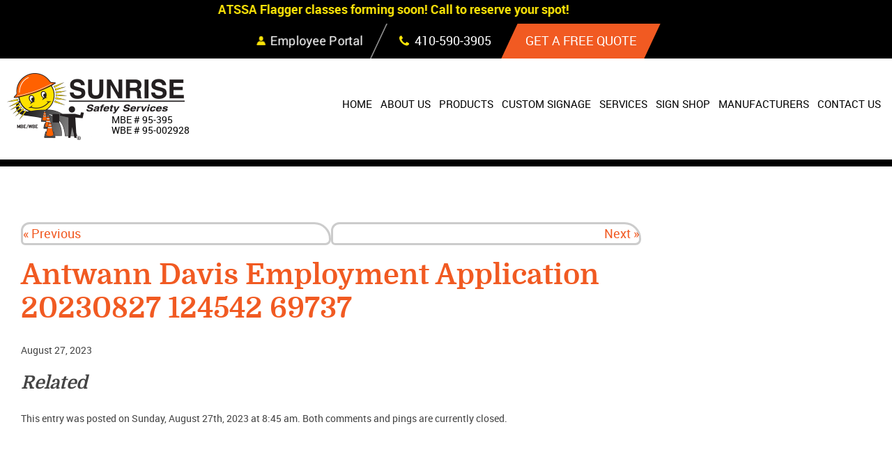

--- FILE ---
content_type: text/html; charset=UTF-8
request_url: https://www.sunrisesafetyservices.com/employment/antwann-davis-employment-application-20230827-124542-69737/
body_size: 7779
content:
<!doctype html>
<html class="no-js" lang="en-US" prefix="og: http://ogp.me/ns#">
<head>
<meta charset="utf-8" />
<meta http-equiv="x-ua-compatible" content="ie=edge" />
<meta name="viewport" content="width=device-width, initial-scale=1.0" />
<link rel="apple-touch-icon" sizes="180x180" href="https://www.sunrisesafetyservices.com/wp-content/themes/awi/icons/apple-touch-icon.png" />
<link rel="icon" type="image/png" sizes="32x32" href="https://www.sunrisesafetyservices.com/wp-content/themes/awi/icons/favicon-32x32.png" />
<link rel="icon" type="image/png" sizes="16x16" href="https://www.sunrisesafetyservices.com/wp-content/themes/awi/icons/favicon-16x16.png" />
<link rel="manifest" href="https://www.sunrisesafetyservices.com/wp-content/themes/awi/icons/site.webmanifest" />
<link rel="mask-icon" href="/safari-pinned-tab.svg" color="#5bbad5" />
<meta name="msapplication-TileColor" content="#da532c" />
<meta name="theme-color" content="#ffffff" />

<link rel="manifest" href="https://www.sunrisesafetyservices.com/wp-content/themes/awi/css/slick.css" />
<script async src="https://www.googletagmanager.com/gtag/js?id=G-6MW77C36YQ"></script>
<title>Antwann Davis Employment Application 20230827 124542 69737 - Sunrise Safety Services</title>
<script>window._wca = window._wca || [];</script>

<!-- This site is optimized with the Yoast SEO plugin v9.5 - https://yoast.com/wordpress/plugins/seo/ -->
<link rel="canonical" href="https://www.sunrisesafetyservices.com/employment/antwann-davis-employment-application-20230827-124542-69737/" />
<meta property="og:locale" content="en_US" />
<meta property="og:type" content="article" />
<meta property="og:title" content="Antwann Davis Employment Application 20230827 124542 69737 - Sunrise Safety Services" />
<meta property="og:description" content="Related" />
<meta property="og:url" content="https://www.sunrisesafetyservices.com/employment/antwann-davis-employment-application-20230827-124542-69737/" />
<meta property="og:site_name" content="Sunrise Safety Services" />
<meta name="twitter:card" content="summary_large_image" />
<meta name="twitter:description" content="Related" />
<meta name="twitter:title" content="Antwann Davis Employment Application 20230827 124542 69737 - Sunrise Safety Services" />
<!-- / Yoast SEO plugin. -->

<link rel='dns-prefetch' href='//s.w.org' />
<link rel="alternate" type="application/rss+xml" title="Sunrise Safety Services &raquo; Feed" href="https://www.sunrisesafetyservices.com/feed/" />
<link rel="alternate" type="application/rss+xml" title="Sunrise Safety Services &raquo; Comments Feed" href="https://www.sunrisesafetyservices.com/comments/feed/" />
		<script type="text/javascript">
			window._wpemojiSettings = {"baseUrl":"https:\/\/s.w.org\/images\/core\/emoji\/11\/72x72\/","ext":".png","svgUrl":"https:\/\/s.w.org\/images\/core\/emoji\/11\/svg\/","svgExt":".svg","source":{"concatemoji":"https:\/\/www.sunrisesafetyservices.com\/wp-includes\/js\/wp-emoji-release.min.js"}};
			!function(a,b,c){function d(a,b){var c=String.fromCharCode;l.clearRect(0,0,k.width,k.height),l.fillText(c.apply(this,a),0,0);var d=k.toDataURL();l.clearRect(0,0,k.width,k.height),l.fillText(c.apply(this,b),0,0);var e=k.toDataURL();return d===e}function e(a){var b;if(!l||!l.fillText)return!1;switch(l.textBaseline="top",l.font="600 32px Arial",a){case"flag":return!(b=d([55356,56826,55356,56819],[55356,56826,8203,55356,56819]))&&(b=d([55356,57332,56128,56423,56128,56418,56128,56421,56128,56430,56128,56423,56128,56447],[55356,57332,8203,56128,56423,8203,56128,56418,8203,56128,56421,8203,56128,56430,8203,56128,56423,8203,56128,56447]),!b);case"emoji":return b=d([55358,56760,9792,65039],[55358,56760,8203,9792,65039]),!b}return!1}function f(a){var c=b.createElement("script");c.src=a,c.defer=c.type="text/javascript",b.getElementsByTagName("head")[0].appendChild(c)}var g,h,i,j,k=b.createElement("canvas"),l=k.getContext&&k.getContext("2d");for(j=Array("flag","emoji"),c.supports={everything:!0,everythingExceptFlag:!0},i=0;i<j.length;i++)c.supports[j[i]]=e(j[i]),c.supports.everything=c.supports.everything&&c.supports[j[i]],"flag"!==j[i]&&(c.supports.everythingExceptFlag=c.supports.everythingExceptFlag&&c.supports[j[i]]);c.supports.everythingExceptFlag=c.supports.everythingExceptFlag&&!c.supports.flag,c.DOMReady=!1,c.readyCallback=function(){c.DOMReady=!0},c.supports.everything||(h=function(){c.readyCallback()},b.addEventListener?(b.addEventListener("DOMContentLoaded",h,!1),a.addEventListener("load",h,!1)):(a.attachEvent("onload",h),b.attachEvent("onreadystatechange",function(){"complete"===b.readyState&&c.readyCallback()})),g=c.source||{},g.concatemoji?f(g.concatemoji):g.wpemoji&&g.twemoji&&(f(g.twemoji),f(g.wpemoji)))}(window,document,window._wpemojiSettings);
		</script>
		<style type="text/css">
img.wp-smiley,
img.emoji {
	display: inline !important;
	border: none !important;
	box-shadow: none !important;
	height: 1em !important;
	width: 1em !important;
	margin: 0 .07em !important;
	vertical-align: -0.1em !important;
	background: none !important;
	padding: 0 !important;
}
</style>
<link rel='stylesheet' id='wp-block-library-css'  href='https://www.sunrisesafetyservices.com/wp-includes/css/dist/block-library/style.min.css' type='text/css' media='all' />
<link rel='stylesheet' id='wpos-magnific-style-css'  href='https://www.sunrisesafetyservices.com/wp-content/plugins/album-and-image-gallery-plus-lightbox/assets/css/magnific-popup.css' type='text/css' media='all' />
<link rel='stylesheet' id='wpos-slick-style-css'  href='https://www.sunrisesafetyservices.com/wp-content/plugins/album-and-image-gallery-plus-lightbox/assets/css/slick.css' type='text/css' media='all' />
<link rel='stylesheet' id='aigpl-public-css-css'  href='https://www.sunrisesafetyservices.com/wp-content/plugins/album-and-image-gallery-plus-lightbox/assets/css/aigpl-public.css' type='text/css' media='all' />
<link rel='stylesheet' id='contact-form-7-css'  href='https://www.sunrisesafetyservices.com/wp-content/plugins/contact-form-7/includes/css/styles.css' type='text/css' media='all' />
<link rel='stylesheet' id='woocommerce-layout-css'  href='https://www.sunrisesafetyservices.com/wp-content/plugins/woocommerce/assets/css/woocommerce-layout.css' type='text/css' media='all' />
<style id='woocommerce-layout-inline-css' type='text/css'>

	.infinite-scroll .woocommerce-pagination {
		display: none;
	}
</style>
<link rel='stylesheet' id='woocommerce-smallscreen-css'  href='https://www.sunrisesafetyservices.com/wp-content/plugins/woocommerce/assets/css/woocommerce-smallscreen.css' type='text/css' media='only screen and (max-width: 767px)' />
<link rel='stylesheet' id='woocommerce-general-css'  href='https://www.sunrisesafetyservices.com/wp-content/plugins/woocommerce/assets/css/woocommerce.css' type='text/css' media='all' />
<style id='woocommerce-inline-inline-css' type='text/css'>
.woocommerce form .form-row .required { visibility: visible; }
</style>
<link rel='stylesheet' id='core-css'  href='https://www.sunrisesafetyservices.com/wp-content/themes/awi/style.css' type='text/css' media='all' />
<link rel='stylesheet' id='theme-css'  href='https://www.sunrisesafetyservices.com/wp-content/themes/awi/css/style.css' type='text/css' media='all' />
<link rel='stylesheet' id='jetpack_css-css'  href='https://www.sunrisesafetyservices.com/wp-content/plugins/jetpack/css/jetpack.css' type='text/css' media='all' />
<script type='text/javascript' src='https://www.sunrisesafetyservices.com/wp-includes/js/jquery/jquery.js'></script>
<script type='text/javascript' src='https://www.sunrisesafetyservices.com/wp-includes/js/jquery/jquery-migrate.min.js'></script>
<script type='text/javascript'>
/* <![CDATA[ */
var related_posts_js_options = {"post_heading":"h4"};
/* ]]> */
</script>
<script type='text/javascript' src='https://www.sunrisesafetyservices.com/wp-content/plugins/jetpack/_inc/build/related-posts/related-posts.min.js'></script>
<script type='text/javascript' src='https://www.sunrisesafetyservices.com/wp-content/themes/awi/js/modernizr-2.2.min.js'></script>
<link rel='https://api.w.org/' href='https://www.sunrisesafetyservices.com/wp-json/' />
<link rel="EditURI" type="application/rsd+xml" title="RSD" href="https://www.sunrisesafetyservices.com/xmlrpc.php?rsd" />
<link rel="wlwmanifest" type="application/wlwmanifest+xml" href="https://www.sunrisesafetyservices.com/wp-includes/wlwmanifest.xml" /> 

<link rel="alternate" type="application/json+oembed" href="https://www.sunrisesafetyservices.com/wp-json/oembed/1.0/embed?url=https%3A%2F%2Fwww.sunrisesafetyservices.com%2Femployment%2Fantwann-davis-employment-application-20230827-124542-69737%2F" />
<link rel="alternate" type="text/xml+oembed" href="https://www.sunrisesafetyservices.com/wp-json/oembed/1.0/embed?url=https%3A%2F%2Fwww.sunrisesafetyservices.com%2Femployment%2Fantwann-davis-employment-application-20230827-124542-69737%2F&#038;format=xml" />
<script type="text/javascript">
(function(url){
	if(/(?:Chrome\/26\.0\.1410\.63 Safari\/537\.31|WordfenceTestMonBot)/.test(navigator.userAgent)){ return; }
	var addEvent = function(evt, handler) {
		if (window.addEventListener) {
			document.addEventListener(evt, handler, false);
		} else if (window.attachEvent) {
			document.attachEvent('on' + evt, handler);
		}
	};
	var removeEvent = function(evt, handler) {
		if (window.removeEventListener) {
			document.removeEventListener(evt, handler, false);
		} else if (window.detachEvent) {
			document.detachEvent('on' + evt, handler);
		}
	};
	var evts = 'contextmenu dblclick drag dragend dragenter dragleave dragover dragstart drop keydown keypress keyup mousedown mousemove mouseout mouseover mouseup mousewheel scroll'.split(' ');
	var logHuman = function() {
		if (window.wfLogHumanRan) { return; }
		window.wfLogHumanRan = true;
		var wfscr = document.createElement('script');
		wfscr.type = 'text/javascript';
		wfscr.async = true;
		wfscr.src = url + '&r=' + Math.random();
		(document.getElementsByTagName('head')[0]||document.getElementsByTagName('body')[0]).appendChild(wfscr);
		for (var i = 0; i < evts.length; i++) {
			removeEvent(evts[i], logHuman);
		}
	};
	for (var i = 0; i < evts.length; i++) {
		addEvent(evts[i], logHuman);
	}
})('//www.sunrisesafetyservices.com/?wordfence_lh=1&hid=118256F9551D504701E95CC556F47700');
</script>
<link rel='dns-prefetch' href='//v0.wordpress.com'/>
<style type='text/css'>img#wpstats{display:none}</style>	<noscript><style>.woocommerce-product-gallery{ opacity: 1 !important; }</style></noscript>
			<style type="text/css">.recentcomments a{display:inline !important;padding:0 !important;margin:0 !important;}</style>
		<script async src='https://stats.wp.com/s-202604.js'></script>
</head>
<body class="employment-template-default single single-employment postid-2136 woocommerce-no-js">

<!-- TOP OF HEADER-->

<!--[if lt IE 8]><p class="browserupgrade">You are using an <strong>outdated</strong> browser. Please <a href="http://browsehappy.com/">upgrade your browser</a> to improve your experience.</p><![endif]-->


<style>
	.spacer {
		color: #000;
	}
	
	@media screen and (max-width: 567px) {
		.spacer {
			display: none;
		}
	}
</style>


<a href="#main-content" class="skip-nav">Skip Navigation</a>

<div class="top-bar">
    <div class="container">
        <!--<ul class="social-media list--unstyled clearfix">
            <p>Follow us:</p>
            <li><a href="#" target="_blank"><svg class="icon icon-facebook"><use xlink:href="https://www.sunrisesafetyservices.com/wp-content/themes/awi/img/icons.svg#icon-facebook"></use></svg></a></li>
            <li><a href="#" target="_blank"><svg class="icon icon-twitter"><use xlink:href="https://www.sunrisesafetyservices.com/wp-content/themes/awi/img/icons.svg#icon-twitter"></use></svg></a></li>
            <li><a href="#" target="_blank"><svg class="icon icon-google-plus"><use xlink:href="https://www.sunrisesafetyservices.com/wp-content/themes/awi/img/icons.svg#icon-google-plus"></use></svg></a></li>
            <li><a href="#" target="_blank"><svg class="icon icon-linkedin"><use xlink:href="https://www.sunrisesafetyservices.com/wp-content/themes/awi/img/icons.svg#icon-linkedin"></use></svg></a></li>
            <li><a href="#" target="_blank"><svg class="icon icon-pinterest"><use xlink:href="https://www.sunrisesafetyservices.com/wp-content/themes/awi/img/icons.svg#icon-pinterest"></use></svg></a></li>
            <li><a href="https://www.sunrisesafetyservices.com/blog/" target="_blank"><svg class="icon icon-feed"><use xlink:href="https://www.sunrisesafetyservices.com/wp-content/themes/awi/img/icons.svg#icon-feed"></use></svg></a></li>
        </ul>-->
		<!--<div class="left">
			<span class="spacer">!!!!!!!!!!!!!!!!!!!!!!!!!!!!!!!!!!!!!!!!!!!!!!!!!!!!!!!!!!!!!!!!!!!!!!!!!!!!!!!!!!!!!!!!!!!!!!!!!!!!!!!!!!!!!!!!!!!!!!!!!!!!!!!!!!!!!!!!!!!</span>
		</div>-->
		
        <div class="left">
            <div class="scrolling-text-wrapper">
                <div class="marquee">
					<p>ATSSA Flagger classes forming soon! Call to reserve your spot!</p>
                </div>
            </div>
        </div>
        <div class="right">
            <a href="https://www.sunrisesafetyservices.com/employee-portal/" class="portal button">
                <svg class="icon icon-user"><use xlink:href="https://www.sunrisesafetyservices.com/wp-content/themes/awi/img/icons.svg#icon-user"></use></svg>
                <p>Employee Portal</p>
            </a>
            <a href="tel:410-590-3905" class="phone button">
                <svg class="icon icon-phone"><use xlink:href="https://www.sunrisesafetyservices.com/wp-content/themes/awi/img/icons.svg#icon-phone"></use></svg>
                <p>410&#8208;590&#8208;3905</p>
            </a>
            <a href="https://www.sunrisesafetyservices.com/contact-us/estimates/" class="button quote">
                <p>Get a free quote</p>
            </a>
        </div>
    </div>
</div>

<header class="header">
    <div class="container">
        <a href="https://www.sunrisesafetyservices.com" class="logo-wrap">
            <img src="https://www.sunrisesafetyservices.com/wp-content/themes/awi/img/sunrise-safety-logo.png" class="logo" alt="Sunrise Safety" title="Sunrise Safety" width="255" height="118" />
            <p>MBE &#35; 95&#8208;395<br />WBE &#35; 95&#8208;002928</p>
        </a>
        <nav class="nav">
            <div class="container">
                <ul id="menu-main-nav" class="awiNav"><li id="menu-item-11" class="menu-item menu-item-type-post_type menu-item-object-page menu-item-home menu-item-11"><a href="https://www.sunrisesafetyservices.com/">Home</a></li>
<li id="menu-item-348" class="menu-item menu-item-type-post_type menu-item-object-page menu-item-has-children menu-item-348"><a href="https://www.sunrisesafetyservices.com/about-us/">About Us</a>
<ul class="sub-menu">
	<li id="menu-item-349" class="menu-item menu-item-type-post_type menu-item-object-page menu-item-349"><a href="https://www.sunrisesafetyservices.com/about-us/work-gallery/">Work Gallery</a></li>
</ul>
</li>
<li id="menu-item-446" class="menu-item menu-item-type-post_type menu-item-object-page menu-item-446"><a href="https://www.sunrisesafetyservices.com/shop/">Products</a></li>
<li id="menu-item-1348" class="menu-item menu-item-type-post_type menu-item-object-page menu-item-1348"><a href="https://www.sunrisesafetyservices.com/custom-signage/">Custom Signage</a></li>
<li id="menu-item-351" class="menu-item menu-item-type-post_type menu-item-object-page menu-item-351"><a href="https://www.sunrisesafetyservices.com/services/">Services</a></li>
<li id="menu-item-347" class="menu-item menu-item-type-post_type menu-item-object-page menu-item-has-children menu-item-347"><a href="https://www.sunrisesafetyservices.com/sign-shop/">Sign Shop</a>
<ul class="sub-menu">
	<li id="menu-item-365" class="menu-item menu-item-type-post_type menu-item-object-page menu-item-365"><a href="https://www.sunrisesafetyservices.com/sign-shop/gallery/">Gallery</a></li>
</ul>
</li>
<li id="menu-item-345" class="menu-item menu-item-type-post_type menu-item-object-page menu-item-345"><a href="https://www.sunrisesafetyservices.com/links/">Manufacturers</a></li>
<li id="menu-item-343" class="menu-item menu-item-type-post_type menu-item-object-page menu-item-has-children menu-item-343"><a href="https://www.sunrisesafetyservices.com/contact-us/">Contact Us</a>
<ul class="sub-menu">
	<li id="menu-item-346" class="menu-item menu-item-type-post_type menu-item-object-page menu-item-346"><a href="https://www.sunrisesafetyservices.com/forms/">Credit Application</a></li>
	<li id="menu-item-344" class="menu-item menu-item-type-post_type menu-item-object-page menu-item-344"><a href="https://www.sunrisesafetyservices.com/employment-application/">Employment</a></li>
</ul>
</li>
</ul>            </div>
        </nav>
    </div>
</header>

    <!--<div class="interior-banner" style="background-image:url('https://www.sunrisesafetyservices.com/wp-content/uploads/2018/10/banner.png');"></div>-->


<main id="main-content">
	<div class="container">
		<article>
		
								<div class="navigation clearfix">
						<div class="alignleft"><a href="https://www.sunrisesafetyservices.com/employment/allen-brown-employment-application-20230825-120534-40138/" rel="prev">&laquo; Previous</a></div>
						<div class="alignright"><a href="https://www.sunrisesafetyservices.com/employment/rodney-blue-employment-application-20230827-230857-31542/" rel="next">Next &raquo;</a></div>
					</div>
				
				<div class="post-2136 employment type-employment status-publish hentry" id="post-2136">
					<h1>Antwann Davis Employment Application 20230827 124542 69737</h1>
					<div class="entry">
						<p class="postmetadata-postdate"><small>August 27, 2023</small></p>
						
<div id='jp-relatedposts' class='jp-relatedposts' >
	<h3 class="jp-relatedposts-headline"><em>Related</em></h3>
</div>												<p class="postmetadata alt">
							<small>
							<div class="postmetadata-taxonomy"></div>							This entry was posted on Sunday, August 27th, 2023 at 8:45 am.
														Both comments and pings are currently closed.
														</small></p>
					</div>
				</div>

				
			
		</article>
		

<aside>
	
		<div class="sidebar sidebar--dynamic">
			<ul>
							</ul>
		</div>

	
	
	
</aside>
	</div>
</main>



<footer class="footer">
    <div class="container">
        <h3>Your Trusted Transportation Solution Provider</h3>
        <ul class="contact clearfix list--unstyled">
            <li>
                <svg class="icon icon-pinpoint"><use xlink:href="https://www.sunrisesafetyservices.com/wp-content/themes/awi/img/icons.svg#icon-pinpoint"></use></svg>
                <a href="https://goo.gl/maps/dy5uvBztTrk" target="_blank">6711 Baymeadow Drive, Suite D &#124; Glen Burnie, MD 21060</a>
            </li>
            <li>
                <svg class="icon icon-phone"><use xlink:href="https://www.sunrisesafetyservices.com/wp-content/themes/awi/img/icons.svg#icon-phone"></use></svg>
                <a href="tel:410-590-3905">410&#8208;590&#8208;3905</a>
            </li>
            <li>
                <svg class="icon icon-fax"><use xlink:href="https://www.sunrisesafetyservices.com/wp-content/themes/awi/img/icons.svg#icon-fax"></use></svg>
                <a href="#">410&#8208;590&#8208;3906</a>
            </li>
        </ul>
        <div class="menu-footer-nav-container"><ul id="menu-footer-nav" class="links"><li id="menu-item-13" class="menu-item menu-item-type-post_type menu-item-object-page menu-item-home menu-item-13"><a href="https://www.sunrisesafetyservices.com/">Home</a></li>
<li id="menu-item-364" class="menu-item menu-item-type-post_type menu-item-object-page menu-item-364"><a href="https://www.sunrisesafetyservices.com/about-us/">About Us</a></li>
<li id="menu-item-489" class="menu-item menu-item-type-post_type menu-item-object-page menu-item-489"><a href="https://www.sunrisesafetyservices.com/shop/">Products</a></li>
<li id="menu-item-1349" class="menu-item menu-item-type-post_type menu-item-object-page menu-item-1349"><a href="https://www.sunrisesafetyservices.com/custom-signage/">Custom Signage</a></li>
<li id="menu-item-362" class="menu-item menu-item-type-post_type menu-item-object-page menu-item-362"><a href="https://www.sunrisesafetyservices.com/services/">Services</a></li>
<li id="menu-item-361" class="menu-item menu-item-type-post_type menu-item-object-page menu-item-361"><a href="https://www.sunrisesafetyservices.com/sign-shop/">Sign Shop</a></li>
<li id="menu-item-359" class="menu-item menu-item-type-post_type menu-item-object-page menu-item-359"><a href="https://www.sunrisesafetyservices.com/links/">Manufacturers</a></li>
<li id="menu-item-358" class="menu-item menu-item-type-post_type menu-item-object-page menu-item-358"><a href="https://www.sunrisesafetyservices.com/employment-application/">Employment Application</a></li>
<li id="menu-item-360" class="menu-item menu-item-type-post_type menu-item-object-page menu-item-360"><a href="https://www.sunrisesafetyservices.com/forms/">Credit Application</a></li>
<li id="menu-item-357" class="menu-item menu-item-type-post_type menu-item-object-page menu-item-357"><a href="https://www.sunrisesafetyservices.com/contact-us/">Contact Us</a></li>
<li id="menu-item-486" class="menu-item menu-item-type-post_type menu-item-object-page menu-item-486"><a href="https://www.sunrisesafetyservices.com/site-map/">Site Map</a></li>
</ul></div>        <div class="logos">
            <a href="http://www.thebluebook.com/iProView/771766" target="_blank"><img src="https://www.sunrisesafetyservices.com/wp-content/themes/awi/img/proview.png" alt="ProView" /></a>
            <a href="https://www.sbsd.virginia.gov/" target="_blank"><img src="https://www.sunrisesafetyservices.com/wp-content/themes/awi/img/swam.png" alt="SWaM - Small, Women and Minority-Owned" /></a>
        </div>
    </div>
</footer>

<div class="copyright">
    <div class="container">
        <p class="left">&copy; 2026 Sunrise Safety Services. All Rights Reserved</p>
        <p class="right">Website Design &amp; Marketing provided by <a href="//www.advp.com" target="_blank">Adventure Web Interactive</a></p>
    </div>
</div>
<script type="text/javascript" src="https://www.sunrisesafetyservices.com/wp-content/themes/awi/js/slick.min.js"></script>
<script>
  (function(i,s,o,g,r,a,m){i['GoogleAnalyticsObject']=r;i[r]=i[r]||function(){
  (i[r].q=i[r].q||[]).push(arguments)},i[r].l=1*new Date();a=s.createElement(o),
  m=s.getElementsByTagName(o)[0];a.async=1;a.src=g;m.parentNode.insertBefore(a,m)
  })(window,document,'script','//www.google-analytics.com/analytics.js','ga');

  ga('create', 'UA-31944956-1', 'auto');
  ga('send', 'pageview');
</script>

<script>
  // Phone call event tracking
  function getParentAnchor(el, tag) {
    while (el.parentNode) {
      el = el.parentNode;
      if (el.tagName === tag) {
        var alpha = el.nodeName;
        var bravo = el.href;
        return [alpha, bravo];
      }
    }
    return ['', ''];
  }

  var body = document.querySelector("body");

  body.addEventListener("click", function(e) {
    var targetTag = e.target.nodeName;
    var targetHref = e.target.href;

    if (targetTag !== "A") {
      targetTag = getParentAnchor(e.target, "A")[0];
      targetHref = getParentAnchor(e.target, "A")[1];
    }

    if (targetTag === "A" && targetHref.search("tel") === 0) {
      // e.preventDefault();
      var phoneNum = targetHref.replace("tel:", "");
      ga("send", "event", phoneNum, "call", {
        hitCallback: function() {
          window.location = 'tel:' + phoneNum;
        }
      });
    }
  });
</script>
<script>
  (function($){
      $('.banner-slider').slick({
      arrows: true,
      prevArrow: ".slick-prev",
      nextArrow: ".slick-next",
      autoplay:true,
      autoplaySpeed: 10000,
      dots: false,
      infinite: true,
      adaptiveHeight: false,
      slidesToShow: 1,
      })
  })(jQuery)
</script>
<script>
  (function($){
      $('.testimonial-slider').slick({
      arrows: true,
      prevArrow: ".slick-prev2",
      nextArrow: ".slick-next2",
      autoplay:true,
      autoplaySpeed: 10000,
      dots: false,
      infinite: true,
      adaptiveHeight: false,
      slidesToShow: 1,
      })
  })(jQuery)
</script>
<script>
  window.dataLayer = window.dataLayer || [];
  function gtag(){dataLayer.push(arguments);}
  gtag('js', new Date());

  gtag('config', 'G-6MW77C36YQ');
</script>
	<script type="text/javascript">
		var c = document.body.className;
		c = c.replace(/woocommerce-no-js/, 'woocommerce-js');
		document.body.className = c;
	</script>
	<script type='text/javascript'>
/* <![CDATA[ */
var wpcf7 = {"apiSettings":{"root":"https:\/\/www.sunrisesafetyservices.com\/wp-json\/contact-form-7\/v1","namespace":"contact-form-7\/v1"}};
/* ]]> */
</script>
<script type='text/javascript' src='https://www.sunrisesafetyservices.com/wp-content/plugins/contact-form-7/includes/js/scripts.js'></script>
<script type='text/javascript' src='https://www.sunrisesafetyservices.com/wp-content/plugins/woocommerce/assets/js/jquery-blockui/jquery.blockUI.min.js'></script>
<script type='text/javascript'>
/* <![CDATA[ */
var wc_add_to_cart_params = {"ajax_url":"\/wp-admin\/admin-ajax.php","wc_ajax_url":"\/?wc-ajax=%%endpoint%%","i18n_view_cart":"View cart","cart_url":"https:\/\/www.sunrisesafetyservices.com","is_cart":"","cart_redirect_after_add":"no"};
/* ]]> */
</script>
<script type='text/javascript' src='https://www.sunrisesafetyservices.com/wp-content/plugins/woocommerce/assets/js/frontend/add-to-cart.min.js'></script>
<script type='text/javascript' src='https://www.sunrisesafetyservices.com/wp-content/plugins/woocommerce/assets/js/js-cookie/js.cookie.min.js'></script>
<script type='text/javascript'>
/* <![CDATA[ */
var woocommerce_params = {"ajax_url":"\/wp-admin\/admin-ajax.php","wc_ajax_url":"\/?wc-ajax=%%endpoint%%"};
/* ]]> */
</script>
<script type='text/javascript' src='https://www.sunrisesafetyservices.com/wp-content/plugins/woocommerce/assets/js/frontend/woocommerce.min.js'></script>
<script type='text/javascript'>
/* <![CDATA[ */
var wc_cart_fragments_params = {"ajax_url":"\/wp-admin\/admin-ajax.php","wc_ajax_url":"\/?wc-ajax=%%endpoint%%","cart_hash_key":"wc_cart_hash_963fa7c58e20eee80d73fd6535f12c21","fragment_name":"wc_fragments_963fa7c58e20eee80d73fd6535f12c21"};
/* ]]> */
</script>
<script type='text/javascript' src='https://www.sunrisesafetyservices.com/wp-content/plugins/woocommerce/assets/js/frontend/cart-fragments.min.js'></script>
<script type='text/javascript'>
		jQuery( 'body' ).bind( 'wc_fragments_refreshed', function() {
			jQuery( 'body' ).trigger( 'jetpack-lazy-images-load' );
		} );
	
</script>
<script type='text/javascript' src='https://www.sunrisesafetyservices.com/wp-content/themes/awi/js/svgxuse.min.js'></script>
<script type='text/javascript' src='https://www.sunrisesafetyservices.com/wp-content/themes/awi/js/awiNav-1.2.1.js'></script>
<script type='text/javascript' src='https://www.sunrisesafetyservices.com/wp-content/themes/awi/js/fontfaceobserver.js'></script>
<script type='text/javascript' src='https://www.sunrisesafetyservices.com/wp-content/themes/awi/js/fontloader.js'></script>
<script type='text/javascript' src='https://www.sunrisesafetyservices.com/wp-content/themes/awi/js/parallax-1.2.js'></script>
<script type='text/javascript' src='https://www.sunrisesafetyservices.com/wp-includes/js/wp-embed.min.js'></script>
<script type='text/javascript' src='https://stats.wp.com/e-202604.js' async='async' defer='defer'></script>
<script type='text/javascript'>
	_stq = window._stq || [];
	_stq.push([ 'view', {v:'ext',j:'1:7.0',blog:'153513873',post:'2136',tz:'-5',srv:'www.sunrisesafetyservices.com'} ]);
	_stq.push([ 'clickTrackerInit', '153513873', '2136' ]);
</script>
</body>
</html>